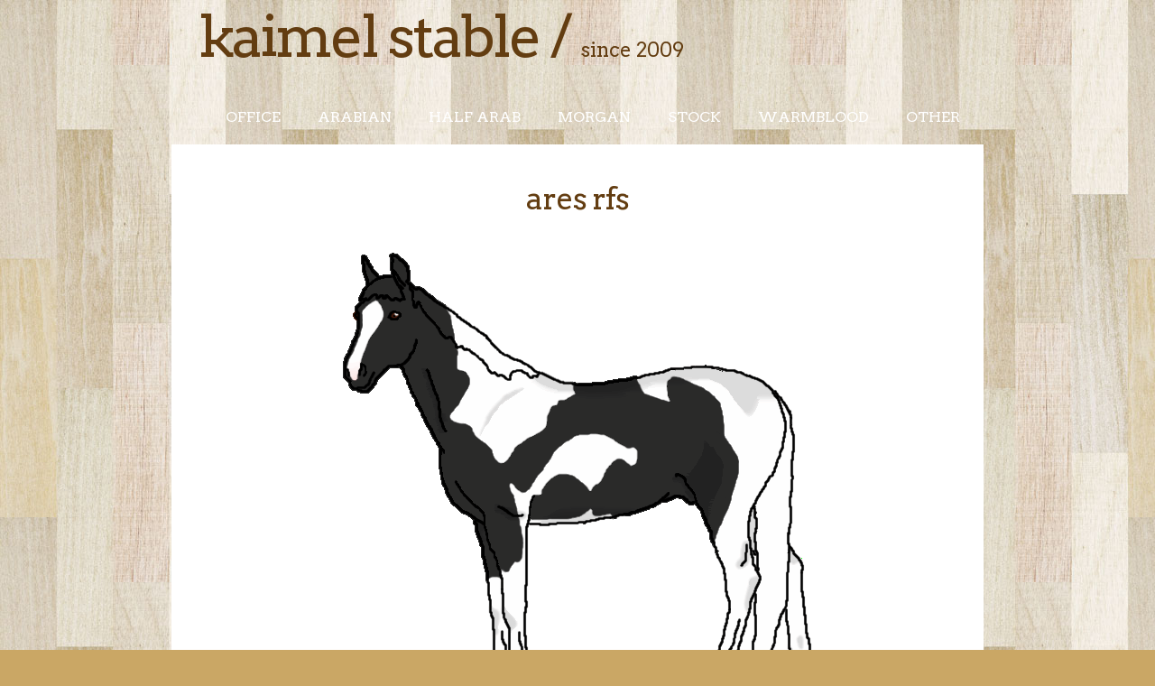

--- FILE ---
content_type: text/html
request_url: http://kaimel.thesimcommunity.com/horse.php?id=42
body_size: 1881
content:
<!DOCTYPE html PUBLIC "-//W3C//DTD XHTML 1.0 Strict//EN" "http://www.w3.org/TR/xhtml1/DTD/xhtml1-strict.dtd">
<!--
Design by Free CSS Templates
http://www.freecsstemplates.org
Released for free under a Creative Commons Attribution 3.0 License

Name       : Flamingo  
Description: A two-column, fixed-width design with dark color scheme.
Version    : 1.0
Released   : 20120520

-->
<html xmlns="http://www.w3.org/1999/xhtml">
<head>
<meta name="keywords" content="" />
<meta name="description" content="" />
<meta http-equiv="content-type" content="text/html; charset=utf-8" />
<title>Kaimel Stable</title>
<link href="http://fonts.googleapis.com/css?family=Arvo" rel="stylesheet" type="text/css" />
<link href="style.css" rel="stylesheet" type="text/css" media="screen" />
</head>
<body>
<div id="wrapper">
	<div id="header">
		<div id="logo">
			<h1><a href="index.php">Kaimel Stable</a> / <span>since 2009</span></h1>
		</div>
	</div>
	<!-- end #header -->
	<div id="menu">
		<ul>
			<li><a href="office.php">Office</a>
				<ul>
				<li><a href="greenerpastures.php">Greener Pastures</a></li>
				<li><a href="sales.php">Sold Horses</a></li>
				<li><a href="records.php">Records</a></li>
				</ul>
			</li>
			<li><a href="arabian.php">Arabian</a>
				<ul>
				<li><a href="crabbet.php">Crabbet</a></li>
				<li><a href="domestic.php">Domestic</a></li>
				<li><a href="egyptian.php">Egyptian</a></li>
				<li><a href="polish.php">Polish</a></li>
				<li><a href="russian.php">Russian</a></li>
				<li><a href="spanish.php">Spanish</a></li>
				</ul>
			</li>
			<li><a href="halfarab.php">Half Arab</a>
				<ul>
				<li><a href="araloosa.php">Araloosa</a></li>
				<li><a href="morab.php">Morab</a></li>
				<li><a href="pintabian.php">Pintabian</a></li>
				<li><a href="quarab.php">Quarab</a></li>
				</ul>
			</li>
                        <li><a href="morgan.php">Morgan</a>
				<ul>
				<li><a href="morganpl.php">Pleasure</a></li>
				<li><a href="morgansh.php">Sporthorse</a></li>
				<li><a href="morganww.php">Working Western</a></li>
				</ul>
			</li>
			<li><a href="stock.php">Stock</a>
				<ul>
				<li><a href="appy.php">Appaloosa</a></li>
				<li><a href="paint.php">Paint</a></li>
				<li><a href="qh.php">Quarter Horse</a></li>
				</ul>
			</li>
			<li><a href="wb.php">Warmblood</a>
				<ul>
				<li><a href="dutchwb.php">Dutch WB</a></li>
				<li><a href="iberianwb.php">Iberian WB</a></li>
				<li><a href="westphalian.php">Westphalian</a></li>
				<li><a href="wbmisc.php">Misc</a></li>
				</ul>
			</li>
			<li><a href="other.php">Other</a>
				<ul>
				<li><a href="baroque.php">Baroque</a></li>
				<li><a href="draft.php">Draft</a></li>
				<li><a href="mini.php">Miniature Horse</a></li>
				<li><a href="tb.php">Thoroughbred</a></li>
				<li><a href="welsh.php">Welsh Pony</a></li>
				</ul>
			</li>
		</ul>
	</div>
	<!-- end #menu -->




	<div id="page">
		<div class="post">
<center>
<h2 class="title">Ares RFS</h2>
<br><img src=http://i739.photobucket.com/albums/xx36/kaimelstable/Warmblood/AresRFS.gif class="img_l" alt="" />
<br>
<br>
          	 <div class="text">
             	<b>NCh LCh Ares RFS</b><br>
                2007 Black Tobiano Dutch Warmblood Stallion  <br />
		Galvanized RFS x Dahlia<br>
		Showing In: Eventing, Show Jumping<br>
		Current Level: Novice, 3ft to 3ft3<br><br>

		<h3>About</h3>
		 <br />
		<br />
		<b>Sales History</b><br />
		Breeder: Adrienne of Running Freely Ranch<br>
		Under Contract: No<br>
		Buybacks To: None<br>
		Age Restrictions: None<br>
		Show Requirements: None<br>
		Purchase Date: 07.02.2010<br>
             </div>
          	 <br />

                
                <a class="a_und"></a><br />
		<b>Show Titles</b><br />
		ASWA National Champion<br />
SHA Local Champion<br />
		<br />
		</b><br />

                <a href=http://kaimel.thesimcommunity.com/results.php?id=42>Click Here to view Show Record</a>


		</center>
		</div>

	</div>
	<div id="about">
             	<h3>Pedigree</h3>
                50% Dutch WB 50% Westphalian<br />
                <table width=90% align=center cellspacing=3 cellpadding=8 border=1px bordercolor=BADA44 frame=void rules=rows>
<tr>
<td width="40%" rowspan="4"><font size=2><b>Galvanized RFS</font></td> 
<td rowspan="2"><font size=2>Galileo</font></td> 
<td><font size=2>Donnerhall (RL)</font></td> 
</tr> 
<tr> 
<td><font size=2>Futhermore (RL)</font></td> 
</tr> 
<tr> 
<td rowspan="2"><font size=2>Papillon Gin</font></td> 
<td><font size=2>Grand Farnese (RL)</font></td> 
</tr> 
<tr> 
<td><font size=2>Rih (RL)</font></td> 
</tr> 
<tr> 
<td rowspan="4"><b><font size=2>Dahlia</font></td> 
<td rowspan="2"><font size=2>Presley (RL)</font></td> 
<td><font size=2>Samber (RL)</font></td> 
</tr> 
<tr> 
<td><font size=2>Klarina (RL)</font></td> 
</tr> 
<tr> 
<td rowspan="2"><font size=2>Nedina (RL)</font></td> 
<td><font size=2>Amulet (RL)</font></td> 
</tr> 
<tr> 
<td><font size=2>Halinda (RL)</font></td></table> <br />
	</div>



	<div id="about">
	<h3>Breeding Info</h3>
                <a class="a_und">Genotype</a>: EE/aa/nT<br>
		Reserves:  <br>
		Available for Breeding: <br>
		<br />

	None
</body>
</html>